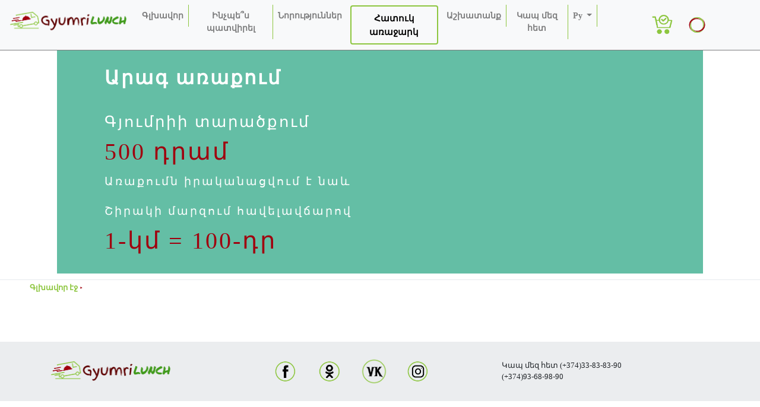

--- FILE ---
content_type: text/html; charset=utf-8
request_url: http://gyumrilunch.am/productsByType/28
body_size: 4487
content:

 <!DOCTYPE html>
<html>
    <head>
         <link rel="icon" href="/public/img/gl.png" type="image/jpg" sizes="64x64">

        <link crossorigin="anonymous" href="/public/css/bootstrap4_3_1.min.css" integrity="sha384-ggOyR0iXCbMQv3Xipma34MD+dH/1fQ784/j6cY/iJTQUOhcWr7x9JvoRxT2MZw1T" rel="stylesheet">
            <link href="/public/css/style.css" rel="stylesheet" type="text/css">
                <link href="/public/css/mediaScrin.css" rel="stylesheet" type="text/css">
                    <script src="/public/js/jquery.min.js">
                    </script>

                    <meta name="twitter:title" content="gyumrilunch.am">
                    <meta name="twitter:description" content="Առաքում Գյումրիի լավագույն սննդի կետերից և խանութներից">
                    <meta name="twitter:image" content="https://gyumrilunch.am/public/img/9.png">
                    <meta name="twitter:card" content="https://gyumrilunch.am/public/img/9.png">

                    <meta property="og:title" content="gyumrilunch.am">
                    <meta property="og:description" content="Առաքում Գյումրիի լավագույն սննդի կետերից և խանութներից">
                    <meta property="og:image" content="https://gyumrilunch.am/public/img/9.png">
                    <meta property="og:url" content="https://gyumrilunch.am/public/img/9.png">

                    <meta name="keywords" content="gyumrilanj, gyumrilunch,gyumrilanch,gyumri utestner, կաֆե գյումրիում, kafe Gyumrium,araqum,araqum gyumrium,gyumrium araqum,pizza jaz, foodstyle,hamov tun, uteliq,brabion,caxikner,xmichqner,pizza, shurma,qyabab, xorovac,առաքում գյումրիում,արագ սնունդ գյումրիում, պատվեր գյումրիում, նվեր գյումրիում, խանութներ գյումրիում,սրճարան գյումրիում,ծաղիկներ,GYUMRILUNCH,даставка в гюмри,еда в гюмри,цветы в гюмри,кафе гюмри,рестараны в гюмри, подарки в гюмри, шашлик в гюмри,даставка" />



                    <meta charset="utf-8">
                        <meta content="width=device-width, initial-scale=1" name="viewport">
                            <!--   <script src="/public/js/bootstrap.min.js"></script>
 -->
                            <script src="https://maxcdn.bootstrapcdn.com/bootstrap/4.4.1/js/bootstrap.min.js">
                            </script>
                            <title>
                                GyumriLunch
                            </title>
                        </meta>
                    </meta>
                </link>
            </link>
        </link>
	<!-- Global site tag (gtag.js) - Google Analytics -->
<script async src="https://www.googletagmanager.com/gtag/js?id=UA-40123697-2"></script>
<script>
  window.dataLayer = window.dataLayer || [];
  function gtag(){dataLayer.push(arguments);}
  gtag('js', new Date());

  gtag('config', 'UA-40123697-2');
</script>

    </head>
    <body>
        <div style="display: none;">pizza,caxik,shaurma,xorovac,araqum gyumrium,araqum,patver gyumrium,arag snund,nverner,arag araqum,даставка,цветы,пицца,даставка еды,պիցցա,ծաղիկներ,արագ առաքում,առաքում գյումրիում,առաքում</div>
        <div class="overflow_div">
        </div>
        <nav class="navbar navbar-expand-lg navbar-light bg-light vereviHead">
            <div class="d1 desktopHeader">
                <div class="dLog">
                    <a class="navbar-brand" href="/">
                        <img class="navbar-brand lanchLogo" src="/public/img/9.png">
                        </img>
                    </a>
                </div>
                 <div class="collapse navbar-collapse dMenu" id="collapsibleNavbar">
        <ul class="navbar-nav dUl">
          <li class="nav-item ">
            <a class="nav-link" href="/">Գլխավոր</a>
          </li>
          <li class="nav-item ">
            <a class="nav-link" href="/howto">Ինչպե՞ս պատվիրել</a>
          </li>
          <li class="nav-item ">
            <a class="nav-link norutyun" href="/news">Նորություններ</a>
          </li>
          <li class="nav-item ">
            <button class="discounts">
              <a class="nav-link btn zexj" href="/specialOffer">Հատուկ առաջարկ</a>
            </button>
          </li>
          <!-- <li class="nav-item ">
            <a class="nav-link" href="#">Բլոգ</a>
          </li> -->
          <li class="nav-item ">
            <a class="nav-link" href="/careers">Աշխատանք</a>
          </li>
          <li class="nav-item ">
            <a class="nav-link" href="/contact">Կապ մեզ հետ</a>
          </li>
            <li class="nav-item dropdown">
        <a class="nav-link dropdown-toggle" href="#" id="navbarDropdown" role="button" data-toggle="dropdown" aria-haspopup="true" aria-expanded="false">
          Ру
        </a>
      <div class="dropdown-menu" aria-labelledby="navbarDropdown">
         <a class="dropdown-item langItemRU">Ру  <img class="rus" src="/public/img/rus.png">
         </a>       
           <div class="dropdown-divider"></div>
             <a class="dropdown-item langItemAm">Հայ <img class="arm" src="/public/img/arm.jpg"></a>
         
           
        </div>
      </li>
        </ul>
      </div>
                <div class="dLezuner">
                    <img class="headerZamb" onclick="pop()" src="/public/img/zambyuxDatark.png">
                        <div class="col-4">
                            <span class="zambCount zambDesk zambyuxNkar b-container" id="zambCount">
                            </span>
                        </div>
                    </img>
                </div>
                <button class="navbar-toggler" data-target="#collapsibleNavbar" data-toggle="collapse" type="button">
                    <span class="navbar-toggler-icon">
                    </span>
                </button>
            </div>
            <div class="d1Mobile d1">
                <div class="mobileInnerHead">
                  <div class="dLezuner">
                        <img class="headerZamb" onclick="pop()" src="/public/img/zambyuxDatark.png">
                            <div class="">
                                <span class="zambCount zambyuxNkar b-container" id="zambCount">
                                </span>
                            </div>
                        </img>
                    </div>
                    <div class="dLog">
                        <a class="navbar-brand" href="/">
                            <img class="navbar-brand lanchLogo" src="/public/img/componyLogo/gyumriLunchTextLogo.png">
                            </img>
                        </a>
                    </div>
                    
                     <div class="collapse navbar-collapse dMenu" id="collapsibleNavbar">
        <ul class="navbar-nav dUl">
          <li class="nav-item ">
            <a class="nav-link" href="/">Գլխավոր</a>
          </li>
          <li class="nav-item ">
            <a class="nav-link" href="/howto">Ինչպե՞ս պատվիրել</a>
          </li>
          <li class="nav-item ">
            <a class="nav-link norutyun" href="/news">Նորություններ</a>
          </li>
          <li class="nav-item ">
            <button class="discounts">
              <a class="nav-link btn zexj" href="/specialOffer">Հատուկ առաջարկ</a>
            </button>
          </li>
          <!-- <li class="nav-item ">
            <a class="nav-link" href="#">Բլոգ</a>
          </li> -->
          <li class="nav-item ">
            <a class="nav-link" href="/careers">Աշխատանք</a>
          </li>
          <li class="nav-item ">
            <a class="nav-link" href="/contact">Կապ մեզ հետ</a>
          </li>
            <li class="nav-item dropdown">
        <a class="nav-link dropdown-toggle" href="#" id="navbarDropdown" role="button" data-toggle="dropdown" aria-haspopup="true" aria-expanded="false">
          Ру
        </a>
      <div class="dropdown-menu" aria-labelledby="navbarDropdown">
         <a class="dropdown-item langItemRU">Ру  <img class="rus" src="/public/img/rus.png">
         </a>       
           <div class="dropdown-divider"></div>
             <a class="dropdown-item langItemAm">Հայ <img class="arm" src="/public/img/arm.jpg"></a>
         
           
        </div>
      </li>
        </ul>
      </div>
                </div>
                <button class="navbar-toggler" data-target="#collapsibleNavbar" data-toggle="collapse" type="button">
                    <span class="navbar-toggler-icon">
                    </span>
                </button>
            </div>
        </nav>
        <div class="comentSpanHaytnvel popupStyle">
            <img class="comentSpanHaytnvelImg" onclick="popX()" src="/public/img/close.png">
                <div class="commentCont">
                    <form class="width_80" id="formComment">
                        <div class="form-group">
                            <label class="lracnelel" for="exampleFormControlInput1">
                                Լրացնել էլ․հասցեն
                            </label>
                            <input class="form-control karciqMail lracnelel" id="exampleFormControlInput1" name="karciqMail" placeholder="name@example.com" type="email">
                                <input id="commentCId" type="hidden" value="Reset form">
                                </input>
                            </input>
                        </div>
                        <div class="form-group">
                            <label class="lracnelel" for="exampleFormControlTextarea1">
                                Լրացնել Ձեր կարծիքը
                            </label>
                            <textarea class="form-control karciqText" id="exampleFormControlTextarea1" name="karciqText" rows="3">
                            </textarea>
                        </div>
                        <button class="btn karciqHastatel lracnelel" onclick="karciqHastatel()" type="button">
                            Հաստատել
                        </button>
                    </form>
                    <div class="alert alert-success commentSuccess" role="alert" style="display: none;">
                        <span>
                            Ձեր հաղորդագրությունը հաջողությամբ ուղարկված է
                        </span>
                        <br>
                            Շնորհակալություն մեր ծառայությունից օգտվելու համար ։)
                        </br>
                    </div>
                </div>
            </img>
        </div>
        <div class="zoomSpanHaytnvel popupStyle">
            <img class="comentSpanHaytnvelImg" onclick="popX()" src="/public/img/close.png">
                <div class="commentCont">
                    <div class="width_80">
                        <img class="img-rounded " id="bigFot">
                            <p id="manr">
                            </p>
                        </img>
                    </div>
                </div>
            </img>
        </div>
        <div class="popup_parent">
            <div class="b-popup">
                <div class="col-12 bacel">
                    
                                         <button class="confirmpay zambyuxbutton patver " onclick="patver()">
                                            Հաստատել Պատվերը
                                        </button>
                                    <div>
                                        <button class="zambyuxbutton datarkelZambyuxn" onclick="datarkelZambyuxn()">
                        Դատարկել զամբյուղը
                    </button>
                                    </div>
                    <img class="pakel" onclick="popX()" src="/public/img/close.png">
                    </img>
                </div>
                <div class="alert alert-success hastatvacPatver" role="alert" style="">
                    <span>
                        Ձեր պատվերն ընդունված է
                    </span>
                    <br>
                        Շնորհակալություն մեր ծառայությունից օգտվելու համար ։)
                    </br>
                </div>
                <div class="alert alert-danger patverError" role="alert" style="">
                    <span>
                        Տեղի է ունեցել տեխնիկական սխալ
                    </span>
                    <br>
                        Խնդրում ենք փորձել մի փոքր ուշ ։)
                    </br>
                </div>
                <div class="b-popup-content-inner">
                    <div class="bacelText">
                        <table class="table">
                            <thead>
                                <tr>
                                    <th class="pophert">
                                    </th>
                                    <th class="pophert">
                                        Անվանում
                                    </th>
                                    <th class="pophert">
                                        Քանակ
                                    </th>
                                    <th class="pophert">
                                        Գին
                                    </th>
                                    <th class="tableTh">
                                        Հեռացնել
                                    </th>
                                </tr>
                            </thead>
                            <tbody class="opshiPatver">
                            </tbody>
                        </table>
                        <ol class="">
                            Առաքում-500դր
                            <br>
                                <span class="opshiGin">
                                    Ընդհանուր պատվերի արժեքը-
                                    <span class="priceValue">
                                    </span>
                                </span>
                                <br>
                                    <div class="divTextareaLracucih">
                                        <div class="col-12 divTextareaLracucih2">
                                            <textarea class="form-control" id="info" name="avelin" placeholder="Պատվերի լրացուցիչ տեղեկություններ">
                                            </textarea>
                                        </div>
                                        <div class="col-12 patverInpHasce">
                                            <input class="patverHasce form-control" name="patverHasce" placeholder="Առաքման հասցե՝" type="text">
                                            </input>
                                        </div>
                                        <div class="col-12 patverInpHer">
                                            <input class="herhamar form-control" name="herhamar" placeholder="Նշեք Ձեր հեռախոսահամարը" type="number">
                                            </input>
                                        </div>
                                  <div class="form-check">
                                    <input type="checkbox" class="payOnline " id="payOnline" name=" payOnline">
                                    <label class="form-check-label" for="payOnline">Վճարել օնլայն</label>
                                  </div>
                                    </div>
                                    
                                </br>
                            </br>
                        </ol>
                    </div>
                </div>
            </div>
        </div>
        <div class="conteine">
            <div class="d2">
                <div class="arag">
                    Արագ առաքում
                </div>
                <div class="motaka">
                    Գյումրիի տարածքում
                </div>
                <div class="mijin">
                    500 դրամ
                </div>
                <div class="araqumMarzer">
                    Առաքումն իրականացվում է նաև
                </div>
                <div class="havelavchar">
                    Շիրակի մարզում հավելավճարով
                </div>
                <div class="arjeq">
                    1-կմ = 100-դր
                </div>
            </div>
        </div>
    <script defer src="https://static.cloudflareinsights.com/beacon.min.js/vcd15cbe7772f49c399c6a5babf22c1241717689176015" integrity="sha512-ZpsOmlRQV6y907TI0dKBHq9Md29nnaEIPlkf84rnaERnq6zvWvPUqr2ft8M1aS28oN72PdrCzSjY4U6VaAw1EQ==" data-cf-beacon='{"version":"2024.11.0","token":"d995180f38744f1da1907a5c0cb68cfb","r":1,"server_timing":{"name":{"cfCacheStatus":true,"cfEdge":true,"cfExtPri":true,"cfL4":true,"cfOrigin":true,"cfSpeedBrain":true},"location_startswith":null}}' crossorigin="anonymous"></script>
</body>
</html>


<div class="container-fluid subHeader">
	<div class="col-9 gtnveluTexn">
		<div class="col-6 gtnveluTexn1">
			<span class="gtnveluTexn2"><a class="gtnveluTexn2A" href="/" >Գլխավոր էջ</a></span>
			<img class="gtnveluTexn2I" src="/public/img/slaq.png">
			
			
        </div>
    </div>
</div>

<div class="col-12 apranqneriDiv container">
	<div class="col-9 apranqneriRow row">
		<input type='hidden' value="2" id='type'>
		<link rel="stylesheet" type="text/css" href="/public/css/popover.css">
		
	</div>
</div>

 <!-- Footer -->
<footer class="foot">
	<div class="container">
		<div class="row">
			<div class="col-3 footCol3">
				<a href="/">
					<img class="footMyLog" src="/public/img/9.png">
				</a>
				
			</div>

			<div class="col-5 footCol5">
				<div class="col-2">
					<a href="https://www.facebook.com/GyumriLuncham-102663014674138/?modal=admin_todo_tour">
						<img class="socLogo" src="/public/img/fb.png">
					</a>
				</div>
				<div class="col-2">
					<a href="https://ok.ru/group/57164821692441">
						<img class="socLogo" src="/public/img/od.png">
					</a>
				</div>
				<div class="col-2">
					<a href="https://vk.com/id586933210">
						<img class="socLogo" src="/public/img/vk.png">
					</a>
				</div>
				<div class="col-2">
					<a href="https://www.instagram.com/gyumrilunch">
						<img class="socLogo" src="/public/img/instagram.png">
					</a>
				</div>
				
			</div>

			<div class="col-4 footCol4">
				<span class="footSp">Կապ մեզ հետ (+374)33-83-83-90<br>
					<span>(+374)93-68-98-90</span>
				</span>
				
			</div>

		</div>
	</div>
</footer>
<!-- Footer -->
<script src="/public/js/jquery.min.js"></script>
<script type="text/javascript" src="/public/js/script.js"></script>
<script type="text/javascript" src="/public/js/zambyux.js"></script>
<script type="text/javascript" src="/public/js/zoom.js"></script>
<script src="/public/js/bootstrap.min.js"></script>

<body/>
<head/>




--- FILE ---
content_type: text/css; charset=UTF-8
request_url: http://gyumrilunch.am/public/css/style.css
body_size: 3845
content:
body {
    width: 100%
}
.form-check {
  padding-bottom: 1%;
  padding-left: 0 !important;
  padding-top: 1%;
}
.newdiv{
    display: flex;
    flex-direction: row;
    justify-content: space-around;
    flex-wrap: wrap;
}
.newdiva{
    max-width: 23%;
    min-width: 387px;
    height: 300px;
    border-radius:5%;
    text-decoration: none;
}
.newdivadiv{
    text-align: center;
    display: flex;
    flex-direction: column;
    border: 2px solid grey;
    border-radius: 5%;
}
.newdivadivimg{
    max-width: 100%;
    max-height: 207px;
    border-top-left-radius:5%;
    border-top-right-radius: 5%;
}
.newdivadivimgspan{
    color: black;
    font-weight: bold;
    font-size: 20px;
}
.mobileRest{
    display: none;
}
.d1Mobile {
    display: none !important;
}
.zexj_compony {
    position: absolute;
    width: 34.5%;
    float: right;
    margin-left: 65%;
    z-index: 10;
}
.soon_compony {
    position: absolute;
    width: 100%
}
.directionRow {
    flex-direction: column;
    flex-wrap: unset;
}
.lanchLogo {
    width: 100%;
}
.hinGin {
    text-decoration: line-through;
    color: #A0000E;
}
.soon_compony {
    position: absolute;
    width: 41%;
    float: right;
    margin-left: 57%;
    z-index: 10;
}
.flexCenter {
    display: flex;
    justify-content: center;
}
.d1 {
    width: 100%;
    display: flex;
    flex-direction: row;
    justify-content: flex-end;
}
.dLog {
    width: 25%;
}
.hastatvacPatver, .patverError {
    color: black;
    font-size: 18px;
    text-align: center;
    width: 80%;
    margin: 0 auto;
}
.dMenu {
    width: 100%;
    text-align: center;
    /*justify-content: center;*/
}
.dUl {
    width: 90%;
    display: flex;
    justify-content: flex-end;
}
.dUl>li>a {
    border-right: 1px solid #8DC63F;
    font-weight: bold;
    font-size: 1.1vw;
}
.dUl>li>a:hover {
    color: black !important;
}
.dLezuner {
    width: 20%;
    display: flex;
    align-items: center;
}
.dLezuner>a {}
.arm, .rus, .usa {
    width: 10%;
}
.zexj {
    font-size: 1.2vw;
    border: 2px solid #8DC63F;
    font-weight: bold;
    color: black !important;
}
.zexj:hover {
    background: #8DC63F;
    color: white !important;
}
.myLogo {
    width: 100%
}
.norutyun {
    border: none !important;
}
.vereviHead {
    border-bottom: 1px solid #7C7C7D;
    position: fixed;
    z-index: 100;
}
.headerZamb {
    max-width: 30%;
    cursor: pointer;
}
.bacelText>ol>li {
    font-size: 1vw
}
.bacel {
    display: flex;
    justify-content: space-between;
    padding: 5px 5px;
}
.pakel {
    width: 2vw;
    height: 2.5vw;
    position: relative;
    cursor: pointer;
}
.table {
    border-bottom: 2px solid #DEE2E6;
}
#info {
    width: 80%;
    height: 75px;
    font-size: 1vw;
}
.gtnveluTexn {
    display: flex;
}
.gtnveluTexn1 {
    padding: 0px 0px 30px 20px;
}
.gtnveluTexn2 {
    color: #8DC63F;
    font-size: 1vw;
    font-weight: bold;
}
.gtnveluTexn2A {
    color: #8DC63F;
}
.gtnveluTexn2I {
    width: 1%;
}
.araqichNkar {
    width: 100%;
}
.araqichText {
    text-align: center;
}
.kapDiv {
    position: relative;
    overflow: hidden;
}
.kapA {
    color: #eee;
    font-size: 12px;
    position: absolute;
    top: 0px;
}
.kapKart {
    color: #eee;
    font-size: 12px;
    position: absolute;
    top: 14px;
}
.kapIfrem {
    position: relative;
}
.noutyunDiv {
    padding: 10px;
}
.noutyunDivkentron {
    text-align: center;
}
.popupInfo {
    font-size: 1.1vw;
    margin: auto;
    text-align: right;
}
.lracnelel {
    font-size: 1.1vw
}
.comSpan {
    text-align: center;
    border: 1px solid #8DC63F;
    border-radius: 50px;
    padding: 5px 5px 5px 5px;
    font-size: 1.2vw;
    font-weight: bold;
    color: #8DC63F;
    cursor: pointer;
}
.itemPageName {
    color: #8DC63F;
    font-size: 1vw;
    font-weight: bold;
}
.patverInpHasce {
    padding: 0px 15px 5px 0px
}
.itemPageNameImg {
    width: 1%
}
.tableTh {
    font-size: 1vw;
    text-align: center;
}
.divTextareaLracucih {
    display: grid;
}
.divTextareaLracucih2 {
    padding-left: 0px
}
.patverHasce {
    width: 80%;
    height: 55px;
    font-size: 1vw
}
.discounts {
    border: none;
    background: #F8F9FA
}
#f {
    display: none;
}
.patverInpHer {
    padding: 0px 15px 5px 0px
}
.patImg {
    width: 80%;
    cursor: pointer;
}
.patCol3 {
    cursor: pointer;
}
.herhamar {
    width: 80%;
    height: 55px;
    font-size: 1vw;
}
.conteine {
    border-bottom: 1px solid #E7EAED;
    border-top: 1px solid #E7EAED;
    padding: 10px 0px 10px 0px;
    display: flex;
    flex-direction: row;
    justify-content: center;
}
.d2 {
    width: 85%;
    height: 450px;
    animation: theme 21s linear infinite;
    padding: 70px 30px 0 80px;
}
@keyframes theme {
    0% {
        background: #8DC63F;
    }
    18% {
        background: #5DBDB6;
    }
    33% {
        background: #59D4E1;
    }
    50% {
        background: #51BCE8;
    }
    68% {
        background: #FA5374;
    }
    83% {
        background: #E46653;
    }
    100% {
        background: #74C390;
    }
}
@keyframes background {
    0% {
        transform: rotate(0deg);
    }
    100% {
        transform: rotate(360deg);
    }
}
.arag {
    color: white;
    font-family: cursive;
    font-weight: bold;
    font-size: 2.5vw;
    line-height: 50px;
    letter-spacing: 3px;
    display: block;
}
.motaka {
    color: white;
    font-family: cursive;
    font-size: 2vw;
    line-height: 50px;
    letter-spacing: 3px;
    display: block;
}
.mijin {
    color: #A0000E;
    font-family: cursive;
    font-size: 40px;
    line-height: 50px;
    letter-spacing: 3px;
    display: block;
}
.hasceLabel {
    color: white;
    font-family: cursive;
    font-size: 15px;
    line-height: 25px;
    letter-spacing: 1px;
    display: block;
    padding-top: 65px;
}
.hasceInp {
    padding: 11px 92px 10px 18px;
    margin: 0;
    border: none;
    border-radius: 2px;
    font-family: 'Montserrat-Regular';
    font-size: 20px;
    outline: none;
    width: 518px;
    font-weight: bold;
}
.searchInput {
    margin: 0;
    padding: 0;
    border: none;
    border-bottom: 2px solid #8DC63F;
    width: 117%;
    background: none;
    outline: none;
    height: auto;
    float: right;
    font-size: 1vw;
    font-family: cursive;
}
.searchInput::-webkit-input-placeholder {
    color: black;
}
.harcumneriDiv {
    padding: 30px 0px 0px 15px;
    display: flex;
}
.serchXoshoracuyc {
    background: url(https://static.menu.am/resources/default/css/images/svg/search.svg) no-repeat center;
    z-index: 1;
    border: none;
    outline: none;
}
.opshi {
    width: 100%
}
.konkretHarcumner {
    background: #F2F2F2;
}
.dzaxKonkretHarcumner {
    padding: 20px 15px 30px 33px
}
.dasavorel {
    font-size: 1.2vw;
    font-family: cursive;
    color: #A0000E;
    font-family: cursive;
    font-weight: bold;
    display: block;
    padding: 25px 40px 15px 0px
}
.konkretHarcumner>a {
    color: #7C7C7D;
    font-family: cursive;
    text-decoration: none;
    display: block;
    font-size: 1vw;
    padding-top: 10px;
}
.konkretHarcumner>a:hover {
    color: black;
}
.entertimentList>a {
    color: #7C7C7D;
    font-family: cursive;
    text-decoration: none;
    display: block;
    font-size: 1vw;
    padding-top: 10px;
    cursor: pointer;
}
.entertimentList {
    display: flex;
}
.entertimentList>span {
    color: #A0000E;
    font-family: cursive;
    font-weight: bold;
    font-size: 0.7vw;
    font-style: italic;
}
.entertimentList>a:hover {
    color: black;
}
#zambCount {
    background-size: contain;
    background-image: url('/public/img/apGnumQanak.png');
    font-size: 1.6vw;
    padding: 15px;
    font-weight: bold;
    color: #A0000E;
    background-repeat: no-repeat;
    max-width: 90%;
    background-position: center;
    min-height: 80px;
    margin: auto;
    text-align: center;
    vertical-align: center;
}
.ajDiv {
    display: flex;
    padding-top: 30px;
}
.f1>div {
    background: #F2F2F2;
    border: 3px solid white;
    padding: 5px 5px 5px 5px
}
.f1> .desktopRest{
        display: inline-block;

}
.havanacneriDiv {
    padding: 0px 0px 0px 13px;
}
.astxDiv>img {
    margin-left: -20px;
    width: 100%
}
.araqumMarzer {
    color: white;
    font-family: cursive;
    font-size: 1.5vw;
    line-height: 50px;
    letter-spacing: 3px;
    display: block;
}
.havelavchar {
    color: white;
    font-family: cursive;
    font-size: 1.5vw;
    line-height: 50px;
    letter-spacing: 3px;
    display: block;
}
.arjeq {
    color: #A0000E;
    font-family: cursive;
    font-size: 40px;
    line-height: 50px;
    letter-spacing: 3px;
    display: block;
}
.restoranAnun {
    font-size: 1.1vw;
    padding: 10px 0px 10px 10px;
    text-align: center;
    color: #A0000E;
    font-weight: bold;
}
.restoranAnunMobile {
    font-size: 1.1vw;
    text-align: center;
    color: #A0000E;
    font-weight: bold;
}
.restoranAnun:hover {
    color: #A0000E;
    text-decoration: none;
}
.restoranAnun1 {
    font-size: 1.1vw;
    color: #A0000E;
    font-weight: bold;
    display: block;
    cursor: pointer;
}
.restoranAnun1:hover {
    color: #8DC63F
}
.jamer {
    margin: auto;
    text-align: center;
    font-size: 1vw;
    border: 1px solid;
    border-radius: 50px;
    font-weight: bold;
    padding-bottom: 3px;
    color: #8DC63F;
    display: table;
}
.logoRestoran {
    max-width: 100%;
    height: 150px;
    margin: auto;
    display: flex;
    justify-content: center;
}
.ashJam {
    font-size: 1vw;
    text-align: center;
    vertical-align: middle;
    display: table-cell;
    height: 30px;
}
.footSp {
    font-size: 1vw
}
.jamer:hover {
    background: #8DC63F;
    color: white;
}
.pophert {
    font-size: 1vw
}
.jamer>a:hover {
    color: white;
    text-decoration: none;
}
.tesakani {
    color: inherit;
    text-decoration: none !important;
}
.compLogo {
    max-width: 100%;
    max-height: 140px;
    cursor: pointer;
}
.astxD {
    max-width: 100%;
    cursor: pointer;
}
.foot {
    background-color: #EBEDEF
}
.footCol3 {
    border: 1px;
    min-height: 100px;
    display: flex;
    align-items: center;
}
.footCol4 {
    display: flex;
    align-items: center;
}
.elseCompLog {
    max-width: 100%;
    max-height: 140px;
    cursor: pointer;
}
.footMyLog {
    width: 80%;
}
.footCol5 {
    display: flex;
    justify-content: center;
    align-items: center;
}
.socLogo {
    max-width: 100%;
}
.headerMyImg {
    width: 80%;
}
.restId {
    display: none;
}
.nkHatMec {
    max-width: 100%;
    height: 500px;
    display: none;
    position: absolute;
}
.nkHat {
    max-width: 100%;
    height: 150px;
    margin: auto;
}
.disNon {
    display: none;
}
.zambyuxbutton{
     height: 45px;
    font-size: 1.2vw;
    text-align: center;
    border: 1px solid;
    border-radius: 5px;
    font-weight: bold;
    padding-bottom: 3px;
    background: white;
    letter-spacing: 1px;
}
.datarkelZambyuxn {
   color: #c6523f;

}
.confirmpay{
        color:#8DC63F;

}
.datarkelZambyuxn:focus {
    border: 1px solid #c6523f;
    outline: none;
}
.datarkelZambyuxn:hover {
    background: #c6523f;
    color: white;
    letter-spacing: 0, 8px;
}

.confirmpay:focus {
    border: 1px solid #8DC63F;
    outline: none;
}
.confirmpay:hover {
    background: #8DC63F;
    color: white;
    letter-spacing: 0, 8px;
}
.amen_mi_apranqn {
    padding: 10px 0px 10px 0px;
    border: 3px solid white;
    background: #F1F3F4;
}
.havanacner {
    color: black;
    border-bottom: 2px solid #8DC63F;
    text-decoration: none;
    font-size: 1.2vw;
    font-family: cursive;
    letter-spacing: 1.5px
}
/*////butstrap buton+-//////*/

.btnP {
    font-size: 1vw;
    font-weight: bold;
}
.divBtn {
    padding: 10px 10px 5px 50px;
    display: flex;
}
.btnMinus {
    font-size: 1vw;
    font-weight: bold;
    border-top-left-radius: 5px;
    background: #A0000E;
    border: none;
    border-bottom-left-radius: 5px;
}
.prodManramasn {
    display: flex;
}
.haytnviZambyuxDatark {
    max-width: 4vw;
    cursor: pointer;
}
.itemCnt {
    display: flex;
    align-items: center;
    justify-content: center;
    padding: 0
}
.btnPlyus {
    font-size: 1vw;
    font-weight: bold;
    border-top-right-radius: 5px;
    background: #8DC63F;
    border: none;
    border-bottom-right-radius: 5px;
}
/*////butstrap buton+-//////*/

/*/////footer/////*/

footer {
    margin-top: 50px
}
.social:hover {
    -webkit-transform: scale(1.1);
    -moz-transform: scale(1.1);
    -o-transform: scale(1.1);
}
.social {
    -webkit-transform: scale(0.8);
    /* Browser Variations: */
    -moz-transform: scale(0.8);
    -o-transform: scale(0.8);
    -webkit-transition-duration: 0.5s;
    -moz-transition-duration: 0.5s;
    -o-transition-duration: 0.5s;
}
.kapsocLogo {
    display: inline-flex;
}
/*
    Multicoloured Hover Variations
*/

.jamHavanum {
    display: flex;
}
.productName {
    font-size: 1.1vw;
    color: #A0000E;
    font-weight: bold;
    text-align: center;
    padding: 20px 0px;
}
.havanum {
    max-width: 50%
}
.videoBacatrutyun {
    display: flex;
    justify-content: center;
}
.inchpesPatvirelOl>li {
    line-height: 2.5;
    letter-spacing: 0.4px;
    font-size: 15px;
}
/*///////popup/////*/

* {
    font-family: Areal;
}
.b-popup-content-inner {
    overflow-y: scroll;
    max-height: 75%;
}
.b-popup {
    display: none;
    height: 580px;
    background: white;
    position: absolute;
    border-radius: 7px;
    width: 55%;
    border: 1px solid #8DC63F
}
.popup_parent {
    display: flex;
    justify-content: center;
}
.b-popup .b-popup-content {
    margin: 40px auto 0px auto;
    width: 100px;
    height: 40px;
    padding: 10px;
    background-color: #c5c5c5;
    border-radius: 5px;
    box-shadow: 0px 0px 10px #000;
}
.opshiPatver>li {
    font-size: 20px;
}
.opshiPatver>tr>td {
    font-size: 1vw;
}
.opshiGin {
    display: flex;
    font-weight: bold;
    color: #A0000E;
    font-size: 1vw;
}
.deleteAp {
    max-width: 20px;
    cursor: pointer;
}
.erorherhamar::placeholder {
    color: red;
}
.overflow_div {
    width: 100%;
    height: 100%;
    background-color: rgb(0, 0, 0, 0.8);
    position: absolute;
    z-index: 20;
    display: none;
}
.popupStyle {
    display: none;
    width: 50%;
    height: 420px;
    background: white;
    overflow: hidden;
    position: absolute;
    top: 92px;
    border-radius: 7px;
    left: 330px;
    border: 1px solid #8DC63F
}
.comentSpanHaytnvelImg {
    width: 5%;
    position: relative;
    float: right;
    cursor: pointer;
}
.zoomSpanHaytnvel {
    overflow-y: scroll;
    z-index: 20
}
.comentSpanHaytnvel {
    z-index: 2
}
.commentCont {
    clear: both;
    display: flex;
    justify-content: center;
}
.width_80 {
    display: flex;
    flex-direction: column;
    width: 80%;
}
#bigFot {
    max-width: 100%;
    max-height: 480px;
    margin: auto;
}
#manr {
    font-size: 1.2vw;
    font-style: italic;
    font-weight: bold;
    text-align: center;
}
.zoomSpanHaytnvel {
    display: none;
    min-height: 500px
}
.karciqHastatel {
    background: #8DC63F;
    color: white;
    font-weight: bold;
    max-width: 20%
}
.subHeader {
    display: flex;
    flex-direction: row;
    justify-content: space-between;
    flex-wrap: wrap;
}
/*---------------slider carusel-----------------------*/

/*jssor slider loading skin spin css*/

.jssorl-009-spin img {
    animation-name: jssorl-009-spin;
    animation-duration: 1.6s;
    animation-iteration-count: infinite;
    animation-timing-function: linear;
}
@keyframes jssorl-009-spin {
    from {
        transform: rotate(0deg);
    }
    to {
        transform: rotate(360deg);
    }
}
/*jssor slider bullet skin 057 css*/

.jssorb057 .i {
    position: absolute;
    cursor: pointer;
}
.jssorb057 .i .b {
    fill: none;
    stroke: #fff;
    stroke-width: 2000;
    stroke-miterlimit: 10;
    stroke-opacity: 0.4;
}
.jssorb057 .i:hover .b {
    stroke-opacity: .7;
}
.jssorb057 .iav .b {
    stroke-opacity: 1;
}
.jssorb057 .i.idn {
    opacity: .3;
}
/*jssor slider arrow skin 073 css*/

.jssora073 {
    display: block;
    position: absolute;
    cursor: pointer;
}
.jssora073 .a {
    fill: #ddd;
    fill-opacity: .7;
    stroke: #000;
    stroke-width: 160;
    stroke-miterlimit: 10;
    stroke-opacity: .7;
}
.jssora073:hover {
    opacity: .8;
}
.jssora073.jssora073dn {
    opacity: .4;
}
.jssora073.jssora073ds {
    opacity: .3;
    pointer-events: none;
}
.navbar-toggler {
    outline: none !important;
}
.opshi {
    flex-wrap: nowrap;
}
.langItemRU, .langItemAm{
    cursor: pointer;
}


--- FILE ---
content_type: text/css; charset=UTF-8
request_url: http://gyumrilunch.am/public/css/mediaScrin.css
body_size: 1889
content:
@media only screen and (max-width: 2700px) {
    .arag {
        line-height: 100px;
    }
}
@media only screen and (max-width: 991px) {
    .d1 {
        justify-content: space-between;
    }
}
@media only screen and (max-width: 487px) and (min-width: 400px) {
    .dLezuner {
        width: 82%;
    }
}
@media only screen and (max-width: 991px) and (min-width: 487px) {
    .lanchLogo {
        width: 157%;
    }
    .dLezuner {
        width: 42%;
    }
    #zambCount {
        font-size: 245%;
        padding: 19px;
    }
}
@media only screen and (max-width: 410px) {
    .arjeq {
        color: #A0000E;
        font-family: cursive;
        font-size: 25px;
        /* line-height: 50px; */
        /* letter-spacing: 3px; */
        display: block;
    }
}
@media only screen and (max-width: 600px) {
    .newdiva{
        height: 230px
    }
}
@media only screen and (max-width: 860px) {
    .araqumMarzer {
        display: none;
    }
    .arag {
        line-height: 65px;
        font-size: 4.5vw;
        padding-top: 5%;
    }
    .motaka {
        font-size: 4vw;
    }
    .havelavchar {
        font-size: 3.5vw;
    }
}
@media only screen and (max-width: 487px) and (min-width: 383px) {
    .navbar-brand {
        padding-top: 0px;
    }
    .lanchLogo {
        width: 87%;
    }
    .dLezuner {
        width: 80%;
    }
}
@media only screen and (max-width: 383px) {
    .dLezuner {
        width: 91%;
    }
}
@media only screen and (max-width: 487px) {
    .d1Mobile {
        display: flex !important;
        flex-direction: row;
    }
    #collapsibleNavbar {
        border-top: 1px solid #eee
    }
    .myLogoMobile {
        width: 100%;
        display: flex;
        flex-direction: column;
    }
    .desktopHeader {
        display: none;
    }
    .dUl>li>a {
        font-size: 6vw
    }
    .headerZamb {
        max-width: 66px;
        cursor: pointer;
    }
    .dLog {
        width: 97%;
        max-height: 52px;
        margin-top: -8px;
    }
    .dLezuner {
        height: 35px;
        display: flex;
        justify-content: space-between;
    }
    #zambCount {
        font-size: 190%;
        padding: 18px;
    }
    .zexj {
        font-size: 6.2vw;
    }
    .navbar-toggler {
        outline: none;
    }
}
@media only screen and (max-width: 360px) {
    .havelavchar {
        font-size: 82%;
        line-height: 10px;
        padding-top: 5%;
        letter-spacing: 0.5px;
    }
    .d2 {
        height: 377px;
        padding: 65px 20px 0 34px;
    }
}
@media only screen and (max-width: 798px) {
    .gtn {
        max-width: 80%;
    }
    .btnP, .btnMinus, .btnPlyus {
        font-size: 2vw;
    }
    #bigFot {
        max-width: 55%;
        max-height: 237px;
    }
    .headerZamb {
        max-width: 20%;
    }
    #zambCount {
        font-size: 170%;
        padding: 13px;
    }
    .haytnviZambyuxDatark {
        max-width: 7vw;
    }
    .popupStyle {
        left: 15%;
        width: 70%;
        margin: 0 auto;
        top: 109px;
        height: 400px;
    }
    .zoomSpanHaytnvel {
        min-height: 400px !important;
    }
    .karciqHastatel {
        background: #8DC63F;
        color: white;
        font-weight: bold;
        max-width: 63%;
    }
    .comentSpanHaytnvelImg {
        width: 8%;
    }
    #manr {
        font-size: 2.7vw;
    }
    .lracnelel {
        font-size: 4.1vw;
    }
    .logoRestoran {
        max-width: 82%;
    }
    .dzaxDiv {
        width: 24%;
    }
    .desktopRest {
        flex: 0 0 83.333333%;
        max-width: 83.333333%;
    }
    .ashJam {
        font-size: 2vw;
    }
    .gtnveluTexn1, .dzaxKonkretHarcumner {
        padding: 0
    }
    .gtnveluTexn2 {
        font-size: 2vw;
    }
    .gtnveluTexn2A {
        font-size: 2.5vw;
    }
    .konkretHarcumner>a, .entertimentList>a {
        font-size: 2vw;
        padding-top: 0px;
    }
    .dasavorel {
        font-size: 2.2vw;
        padding: 11px 0px 0px 0px;
    }
    .entertimentList>span {
        font-size: 1.7vw;
    }
    .gtnveluTexn2I {
        width: 1.8%;
    }
    .gtnveluTexn2, .itemPageName {
        font-size: 2.5vw;
    }
    .gtnveluTexn1 {
        flex: 0 0 100%;
        max-width: 100%;
    }
    .popupInfo {
        font-size: 3vw
    }
    .gtnveluTexn {
        flex: 0 0 100%;
        max-width: 80%;
    }
    .directionRow {
        width: 69%
    }
    .restoranAnun {
        font-size: 3.1vw;
    }
    .harcumneriDiv {
        padding: 28px 0px 0px 0px;
    }
    .searchInput {
        font-size: 1.8vw;
    }
    .patCol3 {
        padding: 0
    }
    .patImg {
        width: 23px;
    }
    .havanacner {
        font-size: 2.2vw;
    }
    .restoranAnun1 {
        font-size: 2.1vw;
    }
    .havanacneriDiv {
        flex: 0 0 40%;
        max-width: 43%;
        padding: 0;
    }
    .b-popup {
        width: 90%;
    }
    .divBtn {
        padding: 10px 10px 5px 140px;
    }
    .itemCnt {
        flex: 0 0 33.333333%;
        max-width: 33.333333%;
    }
    .pophert {
        font-size: 4vw;
    }
    .opshiPatver>tr>td {
        font-size: 3vw;
    }
    .tableTh {
        font-size: 0vw;
    }
    .opshiGin {
        font-size: 4vw;
    }
    .patverHasce {
        font-size: 2vw;
    }
    .herhamar {
        font-size: 2vw;
    }
    .zambyuxbutton {
        height: 45px;
        font-size: 2.2vw;
    }
    #info {
        font-size: 2.2vw;
    }
    .apranqneriRow {
        flex-direction: column;
    }
    .amen_mi_apranqn {
        flex: 0 0 100%;
        max-width: 100%;
        margin-left: 85px
    }
    .productName {
        font-size: 4.1vw;
    }
    .jamer {
        margin: auto;
        text-align: center;
        font-size: 4vw;
    }
}
@media only screen and (max-width: 500px) {
    .dzaxDiv {
        display: none;
    }
    .elseCompLog {
        max-width: 100%;
        max-height: 140px;
        cursor: pointer;
        padding-left: 6px;
    }
    .mobileRest {
        display: flex;
        justify-content: space-around;
        flex: 0 0 83.333333%;
        padding: 0;
        max-width: 134%;
        width: 100%;
        margin: 0 auto;
    }
    .logoRestoran {
        max-width: 85%;
        max-height: 100px;
        margin-left: 20px;
        display: flex;
        justify-content: center;
    }
    .f1>.desktopRest, .havanacneriDiv, .araqichNkar {
        display: none !important;
    }
    .f1 {
        flex-direction: column;
        max-width: 420px;
        width: 400px;
    }
    .mobileCompLogo {
        display: flex;
    }
    .directionRow {
        width: 100%;
        padding-right: 15px;
        padding-left: 15px;
    }
    .compLogo, .elseCompLog {
        max-height: 100px;
    }
    .restoranAnun {
        font-size: 6.1vw;
    }
    .gtnveluTexn2, .itemPageName {
        font-size: 4vw;
    }
    .gtnveluTexn1 {
        flex: 0 0 100%;
        max-width: 100%;
    }
    .gtnveluTexn {
        flex: 0 0 100%;
        max-width: 100%;
    }
    .footMyLog {
        width: 235%;
    }
    .itemPageNameImg {
        width: 4%
    }
    .footCol4 {
        display: none;
    }
    .jamer {
        width: 70%;
    }
    .ashJam {
        font-size: 4vw;
    }
    .zambyuxbutton {
        height: 45px;
        font-size: 3.2vw;
    }
    .pakel {
        width: 7vw;
        height: 6.5vw;
    }
    .b-popup {
        width: 90%;
    }
    .opshiPatver>tr>td {
        font-size: 3vw;
    }
    .patverHasce {
        font-size: 4vw;
    }
    .herhamar {
        font-size: 4vw;
    }
  
    #info {
        font-size: 4.2vw;
    }
    .sl {
        width: 3%;
    }
    .gtnTex2 {
        font-size: 3.2vw;
    }
    .gtn {
        flex: 1 0 50% !important;
        max-width: 67% !important;
    }
    .comSpan {
        font-size: 2.2vw;
    }
    .btnP, .btnMinus, .btnPlyus {
        font-size: 3vw;
    }
    .haytnviZambyuxDatark {
        max-width: 10vw;
    }
    .divBtn {
        padding: 10px 10px 5px 48px;
    }
    .popupInfo {
        font-size: 5vw;
    }
    .gtnveluTexn2A {
        font-size: 3.5vw;
    }
    .zoomSpanHaytnvel {
        min-height: 283px !important;
        height: 283px !important;
    }
    .gtnveluTexn2I{
        width: 3.8%;
    }
    .soon_compony {
    position: absolute;
    width: 24%;
    /* float: left; */
    /* margin-left: 48%; */
    z-index: 10;
    margin-left: -158px;
    transform: rotateZ(268deg);
}
.amen_mi_apranqn {

    margin-left: 0px;
}
.foot{
    width: 410px;
}

}

--- FILE ---
content_type: application/javascript; charset=UTF-8
request_url: http://gyumrilunch.am/public/js/zambyux.js
body_size: 1835
content:
$(document).ready(function() {
    $('[data-toggle="popover"]').popover();
    if (localStorage.getItem('naxntracner')) {
        JSON.parse(localStorage.getItem('naxntracner')).forEach(function(item) {
            $('#yntrac').append('<a href="' + item.href + '" class="restoranAnun1">' + item.name + '</a>')
            $("#capture_" + item.id).attr("src", '/public/img/astxLiq.png')
        })
    }
    if (localStorage.getItem('zambyux')) {
        JSON.parse(localStorage.getItem('zambyux')).forEach(function(item) {
            $("#zambyux_" + item.id).attr("src", '/public/img/zambyuxLiq.png')
            $("#zambyux_" + item.id).closest('.restMenu').find('.divBtn').find(".btnP").text(item.count)
        })
        updateCartCount()
    }
});
//------------------------add to cart-----------------------------------------------
//------------------------add to cart-----------------------------------------------
function clickZambyux(el) {
    $(el).parent().find('.restMenu').find(".haytnviZambyuxDatark").trigger('click');
}

function zambyux(thisel) {
    if (thisel.src.includes("Datark")) {
        var currentCount = $(thisel).closest('.restMenu').find('.divBtn').find(".btnP").text().trim();
        if (currentCount == 0) {
            currentCount = 1;
        }
        $(thisel).closest('.restMenu').find('.divBtn').find(".btnP").text(currentCount)
        thisel.src = "/public/img/zambyuxLiq.png";
        var restName = $(thisel).closest('.restMenu').find('.restoranAnun').text().trim()
        var restId = $(thisel).closest('.restMenu').find('.restId').text().trim()
        var name = $(thisel).closest('.amen_mi_apranqn').find('.prodName').text().trim()
        var id = $(thisel).closest('.amen_mi_apranqn').find('.prodId').text().trim()
        var prodCompId = $(thisel).closest('.amen_mi_apranqn').find('.prodCompId').text().trim()
        var price = $(thisel).closest('.amen_mi_apranqn').find('.prodPrice').text().trim()
        var compType = $(thisel).closest('.amen_mi_apranqn').find('.compType').text().trim()
         var type = $(thisel).closest('.amen_mi_apranqn').find('.type').text().trim()
        if (localStorage.getItem('zambyux')) {
            var zambyux2 = {
                id: id,
                name: name,
                resotranId: restId,
                restoranName: restName,
                price: price,
                prodCompId: prodCompId,
                type: type,
                count: currentCount
            }
            var arr = JSON.parse(localStorage.getItem('zambyux'));
            var newArray = arr.filter(function(obj) {
                return obj.id == id;
            });
            if (newArray.length == 0) {
                arr.push(zambyux2)
                localStorage.setItem('zambyux', JSON.stringify(arr))
            }
        } else {
            var zambyux2 = {
                id: id,
                name: name,
                resotranId: restId,
                restoranName: restName,
                prodCompId: prodCompId,
                price: price,
                type: type,
                count: currentCount
            }
            var nax = new Array()
            nax.push(zambyux2)
            localStorage.setItem('zambyux', JSON.stringify(nax))
        }
    } else {
        thisel.src = "/public/img/zambyuxDatark.png";
        $(thisel).closest('.restMenu').find('.divBtn').find(".btnP").text(0)
        var id = $(thisel).closest('.amen_mi_apranqn').find('.prodId').text().trim();
        if (localStorage.getItem('zambyux')) {
            var newArr = JSON.parse(localStorage.getItem('zambyux'));
            var newArray = newArr.filter(function(obj) {
                return obj.id !== id;
            });
            localStorage.setItem('zambyux', JSON.stringify(newArray))
        }
    }
    updateCartCount();
}

function doPlus(thisEL) {
    var count = $(thisEL).closest('.itemCnt').find('.btnP').text().trim()
    $(thisEL).closest('.itemCnt').find('.btnP').text(++count)
    var id = $(thisEL).closest('.amen_mi_apranqn').find('.prodId').text().trim()
    if (localStorage.getItem('zambyux')) {
        var storageContent = JSON.parse(localStorage.getItem('zambyux'));
        var currentItemInStorage = storageContent.find(function(item) {
            return item.id == id;
        })
        if (currentItemInStorage) {
            var withoutSelected = storageContent.filter(function(obj) {
                return obj.id !== id;
            });
            currentItemInStorage.count = ++currentItemInStorage.count;
            withoutSelected.push(currentItemInStorage);
            localStorage.setItem('zambyux', JSON.stringify(withoutSelected))
        }
    }
}

function doMinus(thisEl) {
    var count = $(thisEl).closest('.itemCnt').find('.btnP').text().trim()
    if (count < 1) return;
    var zambyuxIcon = $(thisEl).parent().parent().find('.haytnviZambyuxDatark');
    if (count == 1 && zambyuxIcon.attr('src').includes("Liq")) {
        zambyuxIcon.trigger('click')
    } else {
        $(thisEl).closest('.itemCnt').find('.btnP').text(--count)
        var id = $(thisEl).closest('.amen_mi_apranqn').find('.prodId').text().trim()
        if (localStorage.getItem('zambyux')) {
            var storageContent = JSON.parse(localStorage.getItem('zambyux'));
            var currentItemInStorage = storageContent.find(function(item) {
                return item.id == id;
            });
            if (currentItemInStorage) {
                var withoutSelected = storageContent.filter(function(obj) {
                    return obj.id !== id;
                });
                currentItemInStorage.count = --currentItemInStorage.count
                withoutSelected.push(currentItemInStorage);
                localStorage.setItem('zambyux', JSON.stringify(withoutSelected))
            }
     
        }
    }
}

function pop() {
    $('.hastatvacPatver').hide()
    $('.patverError').hide()
    if (localStorage.getItem('zambyux') != null) {
        popX(1);

    $('.vereviHead').css('z-index', '0')
    $('.b-popup').css('z-index', '20')
        $('.b-popup').animate({
            height: 'show'
        }, 800);
        $('body').css("position", "fixed")
        $('.overflow_div').css('display', 'block')
        drawCartContent();
    }
}

function drawCartContent() {
    $('.opshiPatver').empty();
    $('.priceValue').empty();
    var m = 'դր';
    if (window.location.pathname.startsWith('/ru')) {
        m = 'др';
    }
    if (localStorage.getItem('zambyux')) {
        var sum = 0;
        JSON.parse(localStorage.getItem('zambyux')).forEach(function(item) {
            $('.opshiPatver').append('<tr><td>' + item.restoranName + '</td>' + '<td>' + item.name + '</td>' + '<td>' + item.count + '</td>' + '<td>' + item.price * item.count + m + '</td>' + '<td style="text-align: center;"><img onclick="deletehat(' + item.id + ')" class="deleteAp" src="/public/img/close.png"></td>' + '</td></tr>')
            sum += parseInt(item.price) * item.count;
        })
    }
    $('.priceValue').append('<span>' + (sum + 500) + m + '</span>')
}

function updateCartCount() {
    if (localStorage.getItem('zambyux')) {
        var zamb = JSON.parse(localStorage.getItem('zambyux'));
        if (zamb.length > 0) {
            $('.headerZamb').attr("src", "/public/img/zambyuxLiq.png");
        } else {
            $('.headerZamb').attr("src", "/public/img/zambyuxDatark.png");
        }
        if (zamb.length != 0) $('.zambCount').text(zamb.length)
        else $('.zambCount').text("")
    }
}

function popX(val) {
    $('.vereviHead').css('z-index', '100')
    $('.popupStyle').animate({
        height: 'hide'
    }, 800);
    $('.b-popup').animate({
        height: 'hide'
    }, 800);
    if (!val) $('.overflow_div').fadeOut(800);
    $('body').css("position", "relative")
}

function deletehat(thisId) {
    if (localStorage.getItem('zambyux')) {
        var newArr = JSON.parse(localStorage.getItem('zambyux'));
        var newArray = newArr.filter(function(obj) {
            return parseInt(obj.id) !== thisId;
        });
        localStorage.setItem('zambyux', JSON.stringify(newArray))
        drawCartContent();
        updateCartCount();
    }
}

function datarkelZambyuxn() {
    localStorage.removeItem('zambyux');
    popX();
    setTimeout(function() {
        window.location.reload();
    }, 800);
}




--- FILE ---
content_type: application/javascript; charset=UTF-8
request_url: http://gyumrilunch.am/public/js/script.js
body_size: 2041
content:
function naxntrac(thiselement) {
    if (thiselement.src.includes("/public/img/astxDatark.png")) {
        thiselement.src = "/public/img/astxLiq.png";
        if (localStorage.getItem('naxntracner')) {
            var yntrac = {
                id: $(thiselement).closest('.rest').attr('id'),
                name: $(thiselement).closest('.rest').find('.restoranAnun').find('.restoranAnun').text(),
                href: $(thiselement).closest('.rest').find('.restoranAnun').find('.restoranAnun').attr('href')
            }
            var arr = JSON.parse(localStorage.getItem('naxntracner'));
            arr.push(yntrac)
            localStorage.setItem('naxntracner', JSON.stringify(arr))
        } else {
            var yntrac2 = {
                id: $(thiselement).closest('.rest').attr('id'),
                name: $(thiselement).closest('.rest').find('.restoranAnun').find('.restoranAnun').text().trim(),
                href: $(thiselement).closest('.rest').find('.restoranAnun').find('.restoranAnun').attr('href')
            }
            var nax = new Array()
            nax.push(yntrac2)
            localStorage.setItem('naxntracner', JSON.stringify(nax))
        }
    } else {
        thiselement.src = "/public/img/astxLiq.png";
        if (localStorage.getItem('naxntracner')) {
            var newArr = JSON.parse(localStorage.getItem('naxntracner'));
            var yntrac3 = {
                id: $(thiselement).closest('.rest').attr('id'),
                name: $(thiselement).closest('.rest').find('.restoranAnun').find('.restoranAnun').text(),
                href: $(thiselement).closest('.rest').find('.restoranAnun').find('.restoranAnun').attr('href')
            }
            var newArray = newArr.filter(function(obj) {
                return obj.id !== yntrac3.id;
            });
            thiselement.src = "/public/img/astxDatark.png";
            localStorage.setItem('naxntracner', JSON.stringify(newArray))
        }
    }
    $('.restoranAnun1').remove()
    if (localStorage.getItem('naxntracner')) {
        JSON.parse(localStorage.getItem('naxntracner')).forEach(function(item) {
            $('#yntrac').append('<a href="' + item.href + '" class="restoranAnun1">' + item.name + '</a>')
        })
    }
}

function popSavok(span) {
    $(span).find('.popuptextInfo').toggleClass('showInfo')
}

function coment(karciq) {
    $('.overflow_div').css('z-index', '1')
    $('.comentSpanHaytnvel').animate({
        height: 'show'
    }, 800);
    $('body').css("position", "fixed");
    $('#commentCId').val(getUrlParamLastValue());
    $('.comentSpanHaytnvel').css("display", "block")
    $('.overflow_div').css("display", "block")
}

function getUrlParamLastValue() {
    var currentPageInfo = window.location.pathname;
    var urlParams = currentPageInfo.split("/");
    return urlParams.pop()
}

function korel() {
    $('.haytnvi').hide()
}

function haytnvel() {
    $('.haytnvi').show()
}

function patver() {
    if (window.location.pathname.startsWith('/ru')) {
        validate('.herhamar', 'Введите свой номер телефона՝');
        validate('.patverHasce', 'Введите адрес доставки');
    } else {
        validate('.herhamar', 'Նշեք Ձեր հեռախոսահամարը՝');
        validate('.patverHasce', 'Նշեք Առաքման հասցեն');
    }
    var zambyux = localStorage.getItem('zambyux');
    var info = $(".patverHasce").val();
    if ($('.erorherhamar').length == 0) {
        $.ajax({
            type: 'POST',
            url: '/patver',
            data: {
                zambyux:  zambyux,
                address:  $(".patverHasce").val(),
                phone:    $(".herhamar").val(),
                info:     $("#info").val().trim(),
                isOnline: $("#payOnline").prop('checked')
            },
            success: function(data) {
                var res = JSON.parse(data);
                if (res.status == 'ok') {
                    $('.hastatvacPatver').show(500)
                    setTimeout(function() {
                        datarkelZambyuxn();
                    }, 5000);
                } else if(res.url) {
                     var lang = window.location.pathname.startsWith('/ru') ? '&lang=ru' : ''

                    var redirectUrl   
                    // https://services.ameriabank.am/VPOS/Payments/VPOS/ 
                    = "https://services.ameriabank.am/VPOS/Payments/Pay?id="+res.url + lang;
                    window.location.href=redirectUrl;
                }else{
                    $('.patverError').show(500)
                    setTimeout(function() {
                        popX();
                    }, 5000);
                }
            }
        });
    }
}

function karciqHastatel() {
    var karciqEmail = $('.karciqMail').val()
    var karciqText = $('.karciqText').val()
    var isValid = true;
    if (karciqEmail == '') {
        $('.karciqMail').css('border', '1px solid red')
        $('.karciqMail').attr('placeholder', 'Լրացրեք Ձեր էլ․հասցեն')
        isValid = false;
    } else {
        $('.karciqMail').css('border', '1px solid #CED4DA')
        $('.karciqMail').attr('placeholder', 'none')
    }
    if (karciqText == '') {
        $('.karciqText').css('border', '1px solid red')
        $('.karciqText').attr('placeholder', 'Լրացրեք Ձեր կարծիքը')
        isValid = false;
    } else {
        $('.karciqText').css('border', '1px solid #CED4DA')
        $('.karciqText').attr('placeholder', 'none')
    }
    if (isValid) {
        $.ajax({
            type: 'POST',
            url: '/addComent',
            data: {
                karciqMail: encodeURI($(".karciqMail").val()),
                karciqText: encodeURI($(".karciqText").val()),
                componyId: $('#commentCId').val()
            },
            success: function(data) {
                var res = JSON.parse(data);
                console.log(res)
                if (res.status == 'ok') {
                    $('#formComment').hide();
                    $('.commentSuccess').show();
                    setTimeout(function() {
                        $('#formComment').trigger("reset");
                        popX();
                        $('.karciqText').attr('placeholder', '')
                        $('.karciqMail').attr('placeholder', 'name@example.com')
                        $('#formComment').show();
                        $('.commentSuccess').hide();
                    }, 2000);
                }
            }
        })
    }
}

function validate(elementClass, text) {
    if (isEmpty($(elementClass).val())) {
        $(elementClass).css('border', '2px solid red')
        $(elementClass).attr('placeholder', text)
        $(elementClass).addClass('erorherhamar');
    } else {
        $(elementClass).css('border', '1px solid #A9A9A9')
        $(elementClass).attr('placeholder', text)
        $(elementClass).removeClass('erorherhamar');
    }
}

function isEmpty(str) {
    return (!str || 0 === str.length);
}

function find() {
    $('#f').click();
}
$('.searchInput').on('keypress', function(e) {
    if (e.which == 13) {
        find();
    }
});
$('.langItemRU').on('click', function(e) {
    if (!window.location.pathname.startsWith('/ru')) {
        updateHref('ru')
        window.location.href = window.location.protocol + '//' + window.location.host + "/ru" + window.location.pathname;
    }
});
$('.langItemAm').on('click', function(e) {
    if (window.location.pathname.startsWith('/ru')) {
        updateHref()
    }
});

function updateHref(lang) {
    if (lang) {
        window.location.href = window.location.protocol + '//' + window.location.host + "/" + lang + window.location.pathname;
    } else {
        var nPath = window.location.pathname.substring(3);
        window.location.href = window.location.protocol + '//' + window.location.host + nPath;
    }
}

--- FILE ---
content_type: application/javascript; charset=UTF-8
request_url: http://gyumrilunch.am/public/js/zoom.js
body_size: 257
content:

function bigFoto(thisimg){
  $('.overflow_div').css("z-index","20");
  $('.zoomSpanHaytnvel').animate({height: 'show'}, 800); 
  $('body').css("position","fixed");
  $('.zoomSpanHaytnvel').css("display","block")
  $('.overflow_div').css("display","block")
  
  $('#bigFot').attr('src', $(thisimg).attr("src"))
  $('#manr').text($(thisimg).parent().parent().parent().find('.popupInfo').find('.popuptextInfo').text())
}